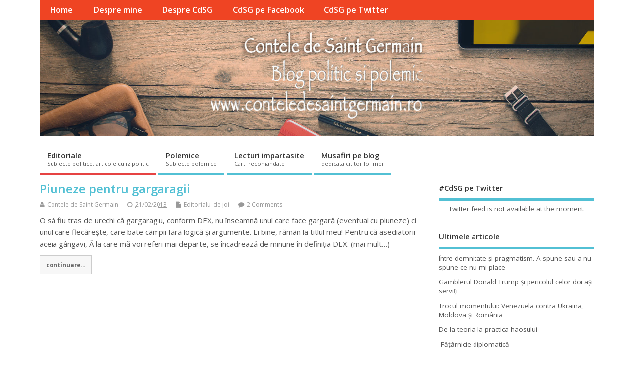

--- FILE ---
content_type: text/html; charset=UTF-8
request_url: https://www.conteledesaintgermain.ro/tag/gargaragiu
body_size: 14477
content:
<!DOCTYPE html>
<!--[if lt IE 7 ]>	<html lang="ro-RO" xmlns:fb="http://www.facebook.com/2008/fbml" xmlns:og="http://opengraphprotocol.org/schema/" class="no-js ie6"> <![endif]-->
<!--[if IE 7 ]>		<html lang="ro-RO" xmlns:fb="http://www.facebook.com/2008/fbml" xmlns:og="http://opengraphprotocol.org/schema/" class="no-js ie7"> <![endif]-->
<!--[if IE 8 ]>		<html lang="ro-RO" xmlns:fb="http://www.facebook.com/2008/fbml" xmlns:og="http://opengraphprotocol.org/schema/" class="no-js ie8"> <![endif]-->
<!--[if IE 9 ]>		<html lang="ro-RO" xmlns:fb="http://www.facebook.com/2008/fbml" xmlns:og="http://opengraphprotocol.org/schema/" class="no-js ie9"> <![endif]-->
<!--[if (gt IE 9)|!(IE)]><!-->
<html lang="ro-RO" xmlns:fb="http://www.facebook.com/2008/fbml" xmlns:og="http://opengraphprotocol.org/schema/" class="no-js"> <!--<![endif]-->
<head>
<meta charset="UTF-8" />


<meta name="viewport" content="width=device-width,initial-scale=1,maximum-scale=1,user-scalable=yes">
<meta name="HandheldFriendly" content="true">

<link rel="pingback" href="https://www.conteledesaintgermain.ro/xmlrpc.php" />

<title>gargaragiu &#8211; Contele de Saint Germain</title>

<meta name='robots' content='max-image-preview:large' />

<!-- Open Graph Meta Tags generated by Blog2Social 872 - https://www.blog2social.com -->
<meta property="og:title" content="Contele de Saint Germain"/>
<meta property="og:description" content="Blog politic si polemic"/>
<meta property="og:url" content="/tag/gargaragiu"/>
<meta property="og:image" content="https://www.conteledesaintgermain.ro/wp-content/uploads/2010/11/contele-de-saint-germain.jpg"/>
<meta property="og:image:width" content="281" />
<meta property="og:image:height" content="323" />
<meta property="og:image:type" content="image/jpeg" />
<meta property="og:type" content="article"/>
<meta property="og:article:published_time" content="2013-02-21 16:08:36"/>
<meta property="og:article:modified_time" content="2013-02-21 16:08:36"/>
<meta property="og:article:tag" content="Crin Antonescu"/>
<meta property="og:article:tag" content="Cristoiu"/>
<meta property="og:article:tag" content="DEX"/>
<meta property="og:article:tag" content="EVZ"/>
<meta property="og:article:tag" content="gargaragiu"/>
<meta property="og:article:tag" content="Klaus Johannis"/>
<meta property="og:article:tag" content="Plesu"/>
<meta property="og:article:tag" content="PNL sector 1"/>
<meta property="og:article:tag" content="SRI"/>
<meta property="og:article:tag" content="UTC"/>
<!-- Open Graph Meta Tags generated by Blog2Social 872 - https://www.blog2social.com -->

<!-- Twitter Card generated by Blog2Social 872 - https://www.blog2social.com -->
<meta name="twitter:card" content="summary">
<meta name="twitter:title" content="Contele de Saint Germain"/>
<meta name="twitter:description" content="Blog politic si polemic"/>
<meta name="twitter:image" content="https://www.conteledesaintgermain.ro/wp-content/uploads/2010/11/contele-de-saint-germain.jpg"/>
<!-- Twitter Card generated by Blog2Social 872 - https://www.blog2social.com -->
<link rel='dns-prefetch' href='//fonts.googleapis.com' />
<link rel="alternate" type="application/rss+xml" title="Contele de Saint Germain &raquo; Flux" href="https://www.conteledesaintgermain.ro/feed" />
<link rel="alternate" type="application/rss+xml" title="Contele de Saint Germain &raquo; Flux comentarii" href="https://www.conteledesaintgermain.ro/comments/feed" />
<link rel="alternate" type="application/rss+xml" title="Contele de Saint Germain &raquo; Flux etichetă gargaragiu" href="https://www.conteledesaintgermain.ro/tag/gargaragiu/feed" />
		<!-- This site uses the Google Analytics by ExactMetrics plugin v8.10.2 - Using Analytics tracking - https://www.exactmetrics.com/ -->
		<!-- Note: ExactMetrics is not currently configured on this site. The site owner needs to authenticate with Google Analytics in the ExactMetrics settings panel. -->
					<!-- No tracking code set -->
				<!-- / Google Analytics by ExactMetrics -->
		<style id='wp-img-auto-sizes-contain-inline-css' type='text/css'>
img:is([sizes=auto i],[sizes^="auto," i]){contain-intrinsic-size:3000px 1500px}
/*# sourceURL=wp-img-auto-sizes-contain-inline-css */
</style>
<link rel='stylesheet' id='fbc_rc_widgets-style-css' href='https://www.conteledesaintgermain.ro/wp-content/plugins/facebook-comments-for-wordpress/css/facebook-comments-widgets.css?ver=6.9' type='text/css' media='all' />
<style id='wp-emoji-styles-inline-css' type='text/css'>

	img.wp-smiley, img.emoji {
		display: inline !important;
		border: none !important;
		box-shadow: none !important;
		height: 1em !important;
		width: 1em !important;
		margin: 0 0.07em !important;
		vertical-align: -0.1em !important;
		background: none !important;
		padding: 0 !important;
	}
/*# sourceURL=wp-emoji-styles-inline-css */
</style>
<link rel='stylesheet' id='wp-block-library-css' href='https://www.conteledesaintgermain.ro/wp-includes/css/dist/block-library/style.min.css?ver=6.9' type='text/css' media='all' />
<style id='global-styles-inline-css' type='text/css'>
:root{--wp--preset--aspect-ratio--square: 1;--wp--preset--aspect-ratio--4-3: 4/3;--wp--preset--aspect-ratio--3-4: 3/4;--wp--preset--aspect-ratio--3-2: 3/2;--wp--preset--aspect-ratio--2-3: 2/3;--wp--preset--aspect-ratio--16-9: 16/9;--wp--preset--aspect-ratio--9-16: 9/16;--wp--preset--color--black: #000000;--wp--preset--color--cyan-bluish-gray: #abb8c3;--wp--preset--color--white: #ffffff;--wp--preset--color--pale-pink: #f78da7;--wp--preset--color--vivid-red: #cf2e2e;--wp--preset--color--luminous-vivid-orange: #ff6900;--wp--preset--color--luminous-vivid-amber: #fcb900;--wp--preset--color--light-green-cyan: #7bdcb5;--wp--preset--color--vivid-green-cyan: #00d084;--wp--preset--color--pale-cyan-blue: #8ed1fc;--wp--preset--color--vivid-cyan-blue: #0693e3;--wp--preset--color--vivid-purple: #9b51e0;--wp--preset--gradient--vivid-cyan-blue-to-vivid-purple: linear-gradient(135deg,rgb(6,147,227) 0%,rgb(155,81,224) 100%);--wp--preset--gradient--light-green-cyan-to-vivid-green-cyan: linear-gradient(135deg,rgb(122,220,180) 0%,rgb(0,208,130) 100%);--wp--preset--gradient--luminous-vivid-amber-to-luminous-vivid-orange: linear-gradient(135deg,rgb(252,185,0) 0%,rgb(255,105,0) 100%);--wp--preset--gradient--luminous-vivid-orange-to-vivid-red: linear-gradient(135deg,rgb(255,105,0) 0%,rgb(207,46,46) 100%);--wp--preset--gradient--very-light-gray-to-cyan-bluish-gray: linear-gradient(135deg,rgb(238,238,238) 0%,rgb(169,184,195) 100%);--wp--preset--gradient--cool-to-warm-spectrum: linear-gradient(135deg,rgb(74,234,220) 0%,rgb(151,120,209) 20%,rgb(207,42,186) 40%,rgb(238,44,130) 60%,rgb(251,105,98) 80%,rgb(254,248,76) 100%);--wp--preset--gradient--blush-light-purple: linear-gradient(135deg,rgb(255,206,236) 0%,rgb(152,150,240) 100%);--wp--preset--gradient--blush-bordeaux: linear-gradient(135deg,rgb(254,205,165) 0%,rgb(254,45,45) 50%,rgb(107,0,62) 100%);--wp--preset--gradient--luminous-dusk: linear-gradient(135deg,rgb(255,203,112) 0%,rgb(199,81,192) 50%,rgb(65,88,208) 100%);--wp--preset--gradient--pale-ocean: linear-gradient(135deg,rgb(255,245,203) 0%,rgb(182,227,212) 50%,rgb(51,167,181) 100%);--wp--preset--gradient--electric-grass: linear-gradient(135deg,rgb(202,248,128) 0%,rgb(113,206,126) 100%);--wp--preset--gradient--midnight: linear-gradient(135deg,rgb(2,3,129) 0%,rgb(40,116,252) 100%);--wp--preset--font-size--small: 13px;--wp--preset--font-size--medium: 20px;--wp--preset--font-size--large: 36px;--wp--preset--font-size--x-large: 42px;--wp--preset--spacing--20: 0.44rem;--wp--preset--spacing--30: 0.67rem;--wp--preset--spacing--40: 1rem;--wp--preset--spacing--50: 1.5rem;--wp--preset--spacing--60: 2.25rem;--wp--preset--spacing--70: 3.38rem;--wp--preset--spacing--80: 5.06rem;--wp--preset--shadow--natural: 6px 6px 9px rgba(0, 0, 0, 0.2);--wp--preset--shadow--deep: 12px 12px 50px rgba(0, 0, 0, 0.4);--wp--preset--shadow--sharp: 6px 6px 0px rgba(0, 0, 0, 0.2);--wp--preset--shadow--outlined: 6px 6px 0px -3px rgb(255, 255, 255), 6px 6px rgb(0, 0, 0);--wp--preset--shadow--crisp: 6px 6px 0px rgb(0, 0, 0);}:where(.is-layout-flex){gap: 0.5em;}:where(.is-layout-grid){gap: 0.5em;}body .is-layout-flex{display: flex;}.is-layout-flex{flex-wrap: wrap;align-items: center;}.is-layout-flex > :is(*, div){margin: 0;}body .is-layout-grid{display: grid;}.is-layout-grid > :is(*, div){margin: 0;}:where(.wp-block-columns.is-layout-flex){gap: 2em;}:where(.wp-block-columns.is-layout-grid){gap: 2em;}:where(.wp-block-post-template.is-layout-flex){gap: 1.25em;}:where(.wp-block-post-template.is-layout-grid){gap: 1.25em;}.has-black-color{color: var(--wp--preset--color--black) !important;}.has-cyan-bluish-gray-color{color: var(--wp--preset--color--cyan-bluish-gray) !important;}.has-white-color{color: var(--wp--preset--color--white) !important;}.has-pale-pink-color{color: var(--wp--preset--color--pale-pink) !important;}.has-vivid-red-color{color: var(--wp--preset--color--vivid-red) !important;}.has-luminous-vivid-orange-color{color: var(--wp--preset--color--luminous-vivid-orange) !important;}.has-luminous-vivid-amber-color{color: var(--wp--preset--color--luminous-vivid-amber) !important;}.has-light-green-cyan-color{color: var(--wp--preset--color--light-green-cyan) !important;}.has-vivid-green-cyan-color{color: var(--wp--preset--color--vivid-green-cyan) !important;}.has-pale-cyan-blue-color{color: var(--wp--preset--color--pale-cyan-blue) !important;}.has-vivid-cyan-blue-color{color: var(--wp--preset--color--vivid-cyan-blue) !important;}.has-vivid-purple-color{color: var(--wp--preset--color--vivid-purple) !important;}.has-black-background-color{background-color: var(--wp--preset--color--black) !important;}.has-cyan-bluish-gray-background-color{background-color: var(--wp--preset--color--cyan-bluish-gray) !important;}.has-white-background-color{background-color: var(--wp--preset--color--white) !important;}.has-pale-pink-background-color{background-color: var(--wp--preset--color--pale-pink) !important;}.has-vivid-red-background-color{background-color: var(--wp--preset--color--vivid-red) !important;}.has-luminous-vivid-orange-background-color{background-color: var(--wp--preset--color--luminous-vivid-orange) !important;}.has-luminous-vivid-amber-background-color{background-color: var(--wp--preset--color--luminous-vivid-amber) !important;}.has-light-green-cyan-background-color{background-color: var(--wp--preset--color--light-green-cyan) !important;}.has-vivid-green-cyan-background-color{background-color: var(--wp--preset--color--vivid-green-cyan) !important;}.has-pale-cyan-blue-background-color{background-color: var(--wp--preset--color--pale-cyan-blue) !important;}.has-vivid-cyan-blue-background-color{background-color: var(--wp--preset--color--vivid-cyan-blue) !important;}.has-vivid-purple-background-color{background-color: var(--wp--preset--color--vivid-purple) !important;}.has-black-border-color{border-color: var(--wp--preset--color--black) !important;}.has-cyan-bluish-gray-border-color{border-color: var(--wp--preset--color--cyan-bluish-gray) !important;}.has-white-border-color{border-color: var(--wp--preset--color--white) !important;}.has-pale-pink-border-color{border-color: var(--wp--preset--color--pale-pink) !important;}.has-vivid-red-border-color{border-color: var(--wp--preset--color--vivid-red) !important;}.has-luminous-vivid-orange-border-color{border-color: var(--wp--preset--color--luminous-vivid-orange) !important;}.has-luminous-vivid-amber-border-color{border-color: var(--wp--preset--color--luminous-vivid-amber) !important;}.has-light-green-cyan-border-color{border-color: var(--wp--preset--color--light-green-cyan) !important;}.has-vivid-green-cyan-border-color{border-color: var(--wp--preset--color--vivid-green-cyan) !important;}.has-pale-cyan-blue-border-color{border-color: var(--wp--preset--color--pale-cyan-blue) !important;}.has-vivid-cyan-blue-border-color{border-color: var(--wp--preset--color--vivid-cyan-blue) !important;}.has-vivid-purple-border-color{border-color: var(--wp--preset--color--vivid-purple) !important;}.has-vivid-cyan-blue-to-vivid-purple-gradient-background{background: var(--wp--preset--gradient--vivid-cyan-blue-to-vivid-purple) !important;}.has-light-green-cyan-to-vivid-green-cyan-gradient-background{background: var(--wp--preset--gradient--light-green-cyan-to-vivid-green-cyan) !important;}.has-luminous-vivid-amber-to-luminous-vivid-orange-gradient-background{background: var(--wp--preset--gradient--luminous-vivid-amber-to-luminous-vivid-orange) !important;}.has-luminous-vivid-orange-to-vivid-red-gradient-background{background: var(--wp--preset--gradient--luminous-vivid-orange-to-vivid-red) !important;}.has-very-light-gray-to-cyan-bluish-gray-gradient-background{background: var(--wp--preset--gradient--very-light-gray-to-cyan-bluish-gray) !important;}.has-cool-to-warm-spectrum-gradient-background{background: var(--wp--preset--gradient--cool-to-warm-spectrum) !important;}.has-blush-light-purple-gradient-background{background: var(--wp--preset--gradient--blush-light-purple) !important;}.has-blush-bordeaux-gradient-background{background: var(--wp--preset--gradient--blush-bordeaux) !important;}.has-luminous-dusk-gradient-background{background: var(--wp--preset--gradient--luminous-dusk) !important;}.has-pale-ocean-gradient-background{background: var(--wp--preset--gradient--pale-ocean) !important;}.has-electric-grass-gradient-background{background: var(--wp--preset--gradient--electric-grass) !important;}.has-midnight-gradient-background{background: var(--wp--preset--gradient--midnight) !important;}.has-small-font-size{font-size: var(--wp--preset--font-size--small) !important;}.has-medium-font-size{font-size: var(--wp--preset--font-size--medium) !important;}.has-large-font-size{font-size: var(--wp--preset--font-size--large) !important;}.has-x-large-font-size{font-size: var(--wp--preset--font-size--x-large) !important;}
/*# sourceURL=global-styles-inline-css */
</style>

<style id='classic-theme-styles-inline-css' type='text/css'>
/*! This file is auto-generated */
.wp-block-button__link{color:#fff;background-color:#32373c;border-radius:9999px;box-shadow:none;text-decoration:none;padding:calc(.667em + 2px) calc(1.333em + 2px);font-size:1.125em}.wp-block-file__button{background:#32373c;color:#fff;text-decoration:none}
/*# sourceURL=/wp-includes/css/classic-themes.min.css */
</style>
<link rel='stylesheet' id='titan-adminbar-styles-css' href='https://www.conteledesaintgermain.ro/wp-content/plugins/anti-spam/assets/css/admin-bar.css?ver=7.3.5' type='text/css' media='all' />
<link rel='stylesheet' id='ctf_styles-css' href='https://www.conteledesaintgermain.ro/wp-content/plugins/custom-twitter-feeds/css/ctf-styles.min.css?ver=2.3.1' type='text/css' media='all' />
<link rel='stylesheet' id='vortex_like_or_dislike_comment-css' href='https://www.conteledesaintgermain.ro/wp-content/plugins/rating-system/assets/css/style.css?ver=6.9' type='text/css' media='all' />
<link rel='stylesheet' id='default_gwf-css' href='//fonts.googleapis.com/css?family=Open+Sans%3A400%2C400italic%2C600%2C600italic%2C700%2C700italic%2C300%2C300italic&#038;ver=6.9' type='text/css' media='all' />
<link rel='stylesheet' id='parent-style-css' href='https://www.conteledesaintgermain.ro/wp-content/themes/mesocolumn/style.css?ver=1.6.5.1' type='text/css' media='all' />
<link rel='stylesheet' id='style-responsive-css' href='https://www.conteledesaintgermain.ro/wp-content/themes/mesocolumn/responsive.css?ver=1.6.5.1' type='text/css' media='all' />
<link rel='stylesheet' id='superfish-css' href='https://www.conteledesaintgermain.ro/wp-content/themes/mesocolumn/lib/scripts/superfish-menu/css/superfish.css?ver=1.6.5.1' type='text/css' media='all' />
<link rel='stylesheet' id='tabber-css' href='https://www.conteledesaintgermain.ro/wp-content/themes/mesocolumn/lib/scripts/tabber/tabber.css?ver=1.6.5.1' type='text/css' media='all' />
<link rel='stylesheet' id='font-awesome-cdn-css' href='https://www.conteledesaintgermain.ro/wp-content/themes/mesocolumn/lib/scripts/font-awesome/css/font-awesome.css?ver=1.6.5.1' type='text/css' media='all' />
<script type="text/javascript" src="https://www.conteledesaintgermain.ro/wp-includes/js/jquery/jquery.min.js?ver=3.7.1" id="jquery-core-js"></script>
<script type="text/javascript" src="https://www.conteledesaintgermain.ro/wp-includes/js/jquery/jquery-migrate.min.js?ver=3.4.1" id="jquery-migrate-js"></script>
<link rel="https://api.w.org/" href="https://www.conteledesaintgermain.ro/wp-json/" /><link rel="alternate" title="JSON" type="application/json" href="https://www.conteledesaintgermain.ro/wp-json/wp/v2/tags/1804" /><link rel="EditURI" type="application/rsd+xml" title="RSD" href="https://www.conteledesaintgermain.ro/xmlrpc.php?rsd" />
<meta name="generator" content="WordPress 6.9" />
<meta name="generator" content="Redux 4.5.9" /><meta property='og:title' content='' /><meta property='og:site_name' content='Contele de Saint Germain' /><meta property='og:url' content='https://www.conteledesaintgermain.ro/piuneze-pentru-gargaragii/21-02-2013' /><meta property='og:type' content='article' /><meta property='fb:app_id' content='243473845741585'>
 
		<style type="text/css">
		.vortex-container-like-comment,
		.vortex-container-dislike-comment{font-size:Arraypx;}
		.vortex-p-like-comment, 
		.vortex-p-dislike-comment{color:#828384;}
		.vortex-p-like-comment:hover{color:#4898D6;}
		.vortex-p-like-active-comment{color:#1B7FCC;}
		.vortex-p-dislike-comment:hover{color:#0a0101;}
		.vortex-p-dislike-active-comment{color:#0a0101;}
		</style>
		<style type="text/css" media="all">
#main-navigation li.tn_cat_color_1 a {border-bottom: 5px solid #e64343;}#main-navigation ul.sf-menu li.tn_cat_color_1:hover {background-color: #e64343;}#main-navigation li.tn_cat_color_1.current-menu-item a {background-color: #e64343;color:white;}#main-navigation li.tn_cat_color_1.current-menu-item a span.menu-decsription {color:white;}ul.sub_tn_cat_color_1 li a {color: #e64343;}#main-navigation .sf-menu li a:hover {color: #fff !important;}#custom #main-navigation .sf-menu li.tn_cat_color_1 a:hover {color: #fff !important;background-color: #e64343;}aside.home-feat-cat h4.homefeattitle.feat_tn_cat_color_1 {border-bottom: 5px solid #e64343;}h2.header-title.feat_tn_cat_color_1 {background-color: #e64343;padding: 1% 2%;width:95%;color: white;}#custom .archive_tn_cat_color_1 h1.post-title a,#custom .archive_tn_cat_color_1 h2.post-title a {color: #e64343 !important;}aside.home-feat-cat.post_tn_cat_color_1 .widget a, aside.home-feat-cat.post_tn_cat_color_1 article a {color: #e64343;}#custom #post-entry.archive_tn_cat_color_1 article .post-meta a:hover {color: #e64343 !important;}#main-navigation .sf-menu li.tn_cat_color_1 ul  {background-color: #e64343;background-image: none;}#main-navigation .sf-menu li.tn_cat_color_1 ul li a:hover  {background-color:#b31010;background-image: none;}</style>
<style type="text/css" media="all">
</style>
<style type="text/css">.recentcomments a{display:inline !important;padding:0 !important;margin:0 !important;}</style><style type="text/css" media="all">
body {font-family: 'Open Sans', sans-serif;font-weight: 400;}
#siteinfo div,h1,h2,h3,h4,h5,h6,.header-title,#main-navigation, #featured #featured-title, #cf .tinput, #wp-calendar caption,.flex-caption h1,#portfolio-filter li,.nivo-caption a.read-more,.form-submit #submit,.fbottom,ol.commentlist li div.comment-post-meta, .home-post span.post-category a,ul.tabbernav li a {font-family: 'Open Sans', sans-serif;font-weight:600;}
#main-navigation, .sf-menu li a {font-family: 'Open Sans', sans-serif;font-weight: 600;}
#Gallerybox,#myGallery,#myGallerySet,#flickrGallery {height:400px;}
#custom #siteinfo h1,#custom #siteinfo div, #custom #siteinfo p {display:none;}
#siteinfo {position:absolute;top:15%;left:2em;}
#topbanner {position:absolute;top:15%;right:2em;}
#custom #custom-img-header {margin:0;}
#post-entry div.post-thumb.size-thumbnail {float:left;width:150px;}
#post-entry article .post-right {margin:0 0 0 170px;}
</style>
	<!-- Fonts Plugin CSS - https://fontsplugin.com/ -->
	<style>
			</style>
	<!-- Fonts Plugin CSS -->
	
</head>

<body class="archive tag tag-gargaragiu tag-1804 wp-theme-mesocolumn chrome" id="custom">

<div class="product-with-desc secbody">

<div id="wrapper">

<div id="wrapper-main">

<div id="bodywrap" class="innerwrap">

<div id="bodycontent">

<div id="container">

<nav class="top-nav iegradient effect-1" id="top-navigation" itemscope itemtype="http://schema.org/SiteNavigationElement">
<div class="innerwrap">
<ul id="menu-meniu-top" class="sf-menu"><li id='menu-item-1669'  class="menu-item menu-item-type-custom menu-item-object-custom menu-item-home no_desc   "><a  href="https://www.conteledesaintgermain.ro/">Home</a></li>
<li id='menu-item-1667'  class="menu-item menu-item-type-post_type menu-item-object-page no_desc   "><a  href="https://www.conteledesaintgermain.ro/despre-mine">Despre mine</a></li>
<li id='menu-item-1679'  class="menu-item menu-item-type-post_type menu-item-object-page no_desc   "><a  title="label" href="https://www.conteledesaintgermain.ro/despre-contele-de-saint-germain">Despre CdSG</a></li>
<li id='menu-item-1680'  class="menu-item menu-item-type-custom menu-item-object-custom no_desc   "><a  href="https://www.facebook.com/conteledesaintgermain.ro/">CdSG pe Facebook</a></li>
<li id='menu-item-2249'  class="menu-item menu-item-type-custom menu-item-object-custom no_desc   "><a  href="https://twitter.com/CdSGBlog">CdSG pe Twitter</a></li>
</ul></div>
</nav>
<!-- HEADER START -->
<header class="iegradient yes_head" id="header" itemscope itemtype="http://schema.org/WPHeader">
<div class="header-inner">
<div class="innerwrap">
<div id="siteinfo">
<h1 ><a href="https://www.conteledesaintgermain.ro/" title="Contele de Saint Germain" rel="home">Contele de Saint Germain</a></h1 ><p id="site-description">Blog politic si polemic</p>
</div>
<!-- SITEINFO END -->
<div id="custom-img-header"><img src="https://www.conteledesaintgermain.ro/wp-content/uploads/2017/01/cropped-header-blog-cdsb.jpg" alt="Contele de Saint Germain" /></div></div>
</div>
</header>
<!-- HEADER END -->
<div class="container-wrap">

<!-- NAVIGATION START -->
<nav class="main-nav iegradient" id="main-navigation" itemscope itemtype="http://schema.org/SiteNavigationElement">
<ul id="menu-categorii" class="sf-menu"><li id='menu-item-1671'  class="menu-item menu-item-type-taxonomy menu-item-object-category have_desc  tn_cat_color_1 "><a  href="https://www.conteledesaintgermain.ro/subiecte/editoriale">Editoriale<br /><span class="menu-decsription">Subiecte politice, articole cu iz politic</span></a></li>
<li id='menu-item-1676'  class="menu-item menu-item-type-taxonomy menu-item-object-category have_desc   "><a  href="https://www.conteledesaintgermain.ro/subiecte/polemice">Polemice<br /><span class="menu-decsription">Subiecte polemice</span></a></li>
<li id='menu-item-1678'  class="menu-item menu-item-type-taxonomy menu-item-object-category have_desc   "><a  href="https://www.conteledesaintgermain.ro/subiecte/lecturi-impartasite">Lecturi impartasite<br /><span class="menu-decsription">Carti recomandate</span></a></li>
<li id='menu-item-1677'  class="menu-item menu-item-type-taxonomy menu-item-object-category have_desc   "><a  href="https://www.conteledesaintgermain.ro/subiecte/musafiri-pe-blog">Musafiri pe blog<br /><span class="menu-decsription">dedicata cititorilor mei</span></a></li>
</ul></nav>
<!-- NAVIGATION END -->


<!-- CONTENT START -->
<div class="content">
<div class="content-inner">


<!-- POST ENTRY START -->
<div id="post-entry" class="archive_tn_cat_color_1804">
<div class="post-entry-inner">




<!-- POST START -->
<article class="alt-post feat-thumbnail post-style-default post-1133 post type-post status-publish format-standard hentry category-editorialul-de-joi tag-crin-antonescu tag-cristoiu tag-dex tag-evz tag-gargaragiu tag-klaus-johannis tag-plesu tag-pnl-sector-1 tag-sri tag-utc has_no_thumb" id="post-1133">


<div class="post-right">
<h2 class="post-title entry-title"><a href="https://www.conteledesaintgermain.ro/piuneze-pentru-gargaragii/21-02-2013" rel="bookmark" title="Piuneze pentru gargaragii">Piuneze pentru gargaragii</a></h2>
<div class="post-meta the-icons pmeta-alt">


<span class="post-author vcard"><i class="fa fa-user"></i><a class="url fn" href="https://www.conteledesaintgermain.ro/author/contele" title="Posts by Contele de Saint Germain" rel="author">Contele de Saint Germain</a></span>

<span class="entry-date post-date"><i class="fa fa-clock-o"></i><abbr class="published" title="2013-02-21T16:08:36+02:00">21/02/2013</abbr></span>
<span class="meta-no-display"><a href="https://www.conteledesaintgermain.ro/piuneze-pentru-gargaragii/21-02-2013" rel="bookmark">Piuneze pentru gargaragii</a></span><span class="date updated meta-no-display">2013-02-21T16:08:36+02:00</span>
<span class="post-category"><i class="fa fa-file"></i><a rel="category tag" href="https://www.conteledesaintgermain.ro/subiecte/editorialul-de-joi" title="View all posts in Editorialul de joi" >Editorialul de joi</a></span>


<span class="post-comment last"><i class="fa fa-comment"></i><a href="https://www.conteledesaintgermain.ro/piuneze-pentru-gargaragii/21-02-2013#comments">2 Comments</a></span>


</div><div class="post-content">
<div class="entry-content">O să fiu tras de urechi că gargaragiu, conform DEX, nu înseamnă unul care face gargară (eventual cu piuneze) ci unul care flecărește, care bate câmpii fără logică și argumente. Ei bine, rămân la titlul meu! Pentru că asediatorii aceia gângavi, Â la care mă voi referi mai departe, se încadrează de minune în definiția DEX. (mai mult&hellip;)</div>
<div class="post-more"><a href="https://www.conteledesaintgermain.ro/piuneze-pentru-gargaragii/21-02-2013" title="Piuneze pentru gargaragii">continuare...</a></div>
</div>
</div>

</article>
<!-- POST END -->






<div id="post-navigator">
</div>



</div>
</div>
<!-- POST ENTRY END -->


</div><!-- CONTENT INNER END -->
</div><!-- CONTENT END -->



<div id="right-sidebar" class="sidebar right-sidebar" itemscope itemtype="http://schema.org/WPSideBar">
<div class="sidebar-inner">
<div class="widget-area the-icons">
<aside id="custom_html-2" class="widget_text widget widget_custom_html"><h3 class="widget-title">#CdSG pe Twitter</h3><div class="textwidget custom-html-widget">
<!-- Custom Twitter Feeds by Smash Balloon -->
<div id="ctf" class=" ctf ctf-type-usertimeline ctf-rebranded ctf-feed-1  ctf-styles ctf-list ctf-regular-style"   data-ctfshortcode="{&quot;feed&quot;:1}"   data-ctfdisablelinks="false" data-ctflinktextcolor="#" data-header-size="small" data-feedid="1" data-postid=""  data-feed="1" data-ctfintents="1"  data-ctfneeded="4">
            <div id="ctf" class="ctf">
            <div class="ctf-error">
                <div class="ctf-error-user">
					Twitter feed is not available at the moment.                </div>
            </div>
        </div>
		    <div class="ctf-tweets">
   		    </div>
    
</div>
</div></aside>
		<aside id="recent-posts-2" class="widget widget_recent_entries">
		<h3 class="widget-title">Ultimele articole</h3>
		<ul>
											<li>
					<a href="https://www.conteledesaintgermain.ro/intre-demnitate-si-pragmatism-a-spune-sau-a-nu-spune-ce-nu-mi-place/13-01-2026">Între demnitate şi pragmatism. A spune sau a nu spune ce nu-mi place</a>
									</li>
											<li>
					<a href="https://www.conteledesaintgermain.ro/gamblerul-donald-trump-si-pericolul-celor-doi-asi-serviti/08-01-2026">Gamblerul Donald Trump şi pericolul celor doi aşi serviţi</a>
									</li>
											<li>
					<a href="https://www.conteledesaintgermain.ro/trocul-momentului-venezuela-contra-ukraina-moldova-si-romania/06-01-2026">Trocul momentului: Venezuela contra Ukraina, Moldova şi România</a>
									</li>
											<li>
					<a href="https://www.conteledesaintgermain.ro/de-la-teoria-la-practica-haosului/05-01-2026">De la teoria la practica haosului</a>
									</li>
											<li>
					<a href="https://www.conteledesaintgermain.ro/fatarnicie-diplomatica/04-01-2026"> Făţărnicie diplomatică</a>
									</li>
											<li>
					<a href="https://www.conteledesaintgermain.ro/eu-cum-aleg/31-12-2025">Eu cum aleg?</a>
									</li>
											<li>
					<a href="https://www.conteledesaintgermain.ro/ctp-si-liiceanu-acesti-dinozauri-toxici/22-12-2025">CTP şi Liiceanu &#8211; aceşti dinozauri toxici</a>
									</li>
											<li>
					<a href="https://www.conteledesaintgermain.ro/vocea-romaniei-politizata/20-12-2025">Vocea României politizată</a>
									</li>
											<li>
					<a href="https://www.conteledesaintgermain.ro/ce-turnesol-extraordinar-s-a-dovedit-a-fi-acest-documentar-recorder/16-12-2025">Ce turnesol extraordinar s-a dovedit a fi acest documentar Recorder</a>
									</li>
											<li>
					<a href="https://www.conteledesaintgermain.ro/indaratnicia-de-catar-a-lui-nicusor-dan-si-sabloanele-lui-de-actiune/14-12-2025">Îndărătnicia de catâr a lui Nicuşor Dan şi şabloanele lui de acţiune</a>
									</li>
					</ul>

		</aside><aside id="most_commented_widget-3" class="widget widget_most_commented_widget"><h3 class="widget-title">Cele mai comentate</h3><ul><li><a href="https://www.conteledesaintgermain.ro/primele-impresii-dupa-o-destul-de-lunga-tacere/16-11-2014" title="Primele impresii după o destul de lungă tăcere">Primele impresii după o destul de lungă tăcere</a> (276)</li><li><a href="https://www.conteledesaintgermain.ro/de-data-asta-mihai-gadea-a-gresit/17-12-2021" title="De data asta Mihai Gâdea a greşit!">De data asta Mihai Gâdea a greşit!</a> (187)</li><li><a href="https://www.conteledesaintgermain.ro/sincronicitati-si-pilde/15-03-2020" title="Sincronicitati si pilde">Sincronicitati si pilde</a> (167)</li><li><a href="https://www.conteledesaintgermain.ro/romania-masacrata-de-flotanti/21-01-2022" title="România masacrată de flotanţi">România masacrată de flotanţi</a> (163)</li><li><a href="https://www.conteledesaintgermain.ro/pe-scurt-de-la-distanta/03-11-2014" title="Pe scurt, de la distanță">Pe scurt, de la distanță</a> (161)</li><li><a href="https://www.conteledesaintgermain.ro/activistul-djokovic/09-01-2022" title="Activistul Djokovic">Activistul Djokovic</a> (147)</li><li><a href="https://www.conteledesaintgermain.ro/planul-nuclear-al-lui-putin/06-03-2022" title="Planul nuclear al lui Putin">Planul nuclear al lui Putin</a> (142)</li><li><a href="https://www.conteledesaintgermain.ro/in-curand-tara-va-fi-condusa-de-criminali-in-serie-cu-diplome-de-filantropi/15-10-2020" title="In curand tara va fi condusa de criminali in serie cu diplome de filantropi">In curand tara va fi condusa de criminali in serie cu diplome de filantropi</a> (134)</li></ul></aside><aside id="facebook-like-box" class="widget widget_flb"><h3 class="widget-title">CdSG pe Facebook</h3><iframe src="http://www.facebook.com/plugins/fan.php?id=160463727326216&amp;width=350&amp;connections=10&amp;stream=true&amp;header=false&amp;locale=ro_RO" scrolling="no" frameborder="0" allowTransparency="true" style="border:none; overflow:hidden; width:350px; height:550px"></iframe></aside><aside id="tag_cloud-4" class="widget widget_tag_cloud"><h3 class="widget-title">Dupa cuvinte cheie</h3><div class="tagcloud"><a href="https://www.conteledesaintgermain.ro/tag/adevarul" class="tag-cloud-link tag-link-176 tag-link-position-1" style="font-size: 12.027397260274pt;" aria-label="Adevarul (62 de elemente)">Adevarul</a>
<a href="https://www.conteledesaintgermain.ro/tag/adrian-nastase" class="tag-cloud-link tag-link-908 tag-link-position-2" style="font-size: 12.794520547945pt;" aria-label="Adrian Nastase (68 de elemente)">Adrian Nastase</a>
<a href="https://www.conteledesaintgermain.ro/tag/andrei-plesu" class="tag-cloud-link tag-link-14 tag-link-position-3" style="font-size: 17.013698630137pt;" aria-label="andrei plesu (114 elemente)">andrei plesu</a>
<a href="https://www.conteledesaintgermain.ro/tag/antena-3" class="tag-cloud-link tag-link-234 tag-link-position-4" style="font-size: 12.602739726027pt;" aria-label="Antena 3 (66 de elemente)">Antena 3</a>
<a href="https://www.conteledesaintgermain.ro/tag/basescu" class="tag-cloud-link tag-link-7 tag-link-position-5" style="font-size: 22pt;" aria-label="Basescu (210 elemente)">Basescu</a>
<a href="https://www.conteledesaintgermain.ro/tag/binomul-sri-dna" class="tag-cloud-link tag-link-2784 tag-link-position-6" style="font-size: 14.328767123288pt;" aria-label="binomul SRI-DNA (82 de elemente)">binomul SRI-DNA</a>
<a href="https://www.conteledesaintgermain.ro/tag/boc" class="tag-cloud-link tag-link-101 tag-link-position-7" style="font-size: 11.068493150685pt;" aria-label="Boc (55 de elemente)">Boc</a>
<a href="https://www.conteledesaintgermain.ro/tag/cartarescu" class="tag-cloud-link tag-link-20 tag-link-position-8" style="font-size: 9.9178082191781pt;" aria-label="cartarescu (48 de elemente)">cartarescu</a>
<a href="https://www.conteledesaintgermain.ro/tag/ccr" class="tag-cloud-link tag-link-1498 tag-link-position-9" style="font-size: 10.109589041096pt;" aria-label="CCR (49 de elemente)">CCR</a>
<a href="https://www.conteledesaintgermain.ro/tag/crin-antonescu" class="tag-cloud-link tag-link-228 tag-link-position-10" style="font-size: 18.356164383562pt;" aria-label="Crin Antonescu (133 de elemente)">Crin Antonescu</a>
<a href="https://www.conteledesaintgermain.ro/tag/csm" class="tag-cloud-link tag-link-1741 tag-link-position-11" style="font-size: 11.260273972603pt;" aria-label="CSM (56 de elemente)">CSM</a>
<a href="https://www.conteledesaintgermain.ro/tag/dan-voiculescu" class="tag-cloud-link tag-link-402 tag-link-position-12" style="font-size: 13.561643835616pt;" aria-label="Dan Voiculescu (74 de elemente)">Dan Voiculescu</a>
<a href="https://www.conteledesaintgermain.ro/tag/dilema-veche" class="tag-cloud-link tag-link-37 tag-link-position-13" style="font-size: 13.178082191781pt;" aria-label="Dilema Veche (72 de elemente)">Dilema Veche</a>
<a href="https://www.conteledesaintgermain.ro/tag/dna" class="tag-cloud-link tag-link-1006 tag-link-position-14" style="font-size: 20.27397260274pt;" aria-label="DNA (168 de elemente)">DNA</a>
<a href="https://www.conteledesaintgermain.ro/tag/elena-udrea" class="tag-cloud-link tag-link-104 tag-link-position-15" style="font-size: 17.013698630137pt;" aria-label="Elena Udrea (115 elemente)">Elena Udrea</a>
<a href="https://www.conteledesaintgermain.ro/tag/evz" class="tag-cloud-link tag-link-70 tag-link-position-16" style="font-size: 15.095890410959pt;" aria-label="EVZ (90 de elemente)">EVZ</a>
<a href="https://www.conteledesaintgermain.ro/tag/florian-coldea" class="tag-cloud-link tag-link-2573 tag-link-position-17" style="font-size: 12.219178082192pt;" aria-label="Florian Coldea (64 de elemente)">Florian Coldea</a>
<a href="https://www.conteledesaintgermain.ro/tag/gabriel-oprea" class="tag-cloud-link tag-link-1073 tag-link-position-18" style="font-size: 8.5753424657534pt;" aria-label="Gabriel Oprea (41 de elemente)">Gabriel Oprea</a>
<a href="https://www.conteledesaintgermain.ro/tag/iccj" class="tag-cloud-link tag-link-1954 tag-link-position-19" style="font-size: 10.109589041096pt;" aria-label="ICCJ (49 de elemente)">ICCJ</a>
<a href="https://www.conteledesaintgermain.ro/tag/ion-cristoiu" class="tag-cloud-link tag-link-201 tag-link-position-20" style="font-size: 12.027397260274pt;" aria-label="Ion Cristoiu (62 de elemente)">Ion Cristoiu</a>
<a href="https://www.conteledesaintgermain.ro/tag/klaus-iohannis" class="tag-cloud-link tag-link-2410 tag-link-position-21" style="font-size: 14.13698630137pt;" aria-label="Klaus Iohannis (80 de elemente)">Klaus Iohannis</a>
<a href="https://www.conteledesaintgermain.ro/tag/klaus-johannis" class="tag-cloud-link tag-link-765 tag-link-position-22" style="font-size: 12.986301369863pt;" aria-label="Klaus Johannis (70 de elemente)">Klaus Johannis</a>
<a href="https://www.conteledesaintgermain.ro/tag/kovesi" class="tag-cloud-link tag-link-1431 tag-link-position-23" style="font-size: 8.958904109589pt;" aria-label="Kovesi (43 de elemente)">Kovesi</a>
<a href="https://www.conteledesaintgermain.ro/tag/laura-kovesi" class="tag-cloud-link tag-link-2155 tag-link-position-24" style="font-size: 17.58904109589pt;" aria-label="Laura Kovesi (122 de elemente)">Laura Kovesi</a>
<a href="https://www.conteledesaintgermain.ro/tag/liiceanu" class="tag-cloud-link tag-link-90 tag-link-position-25" style="font-size: 8pt;" aria-label="Liiceanu (38 de elemente)">Liiceanu</a>
<a href="https://www.conteledesaintgermain.ro/tag/liviu-dragnea" class="tag-cloud-link tag-link-1963 tag-link-position-26" style="font-size: 8pt;" aria-label="Liviu Dragnea (38 de elemente)">Liviu Dragnea</a>
<a href="https://www.conteledesaintgermain.ro/tag/mihai-gadea" class="tag-cloud-link tag-link-999 tag-link-position-27" style="font-size: 10.301369863014pt;" aria-label="Mihai Gadea (50 de elemente)">Mihai Gadea</a>
<a href="https://www.conteledesaintgermain.ro/tag/mircea-cartarescu" class="tag-cloud-link tag-link-241 tag-link-position-28" style="font-size: 10.301369863014pt;" aria-label="Mircea Cartarescu (50 de elemente)">Mircea Cartarescu</a>
<a href="https://www.conteledesaintgermain.ro/tag/mircea-mihaies" class="tag-cloud-link tag-link-69 tag-link-position-29" style="font-size: 11.835616438356pt;" aria-label="Mircea Mihaies (61 de elemente)">Mircea Mihaies</a>
<a href="https://www.conteledesaintgermain.ro/tag/monica-macovei" class="tag-cloud-link tag-link-185 tag-link-position-30" style="font-size: 15.095890410959pt;" aria-label="Monica Macovei (91 de elemente)">Monica Macovei</a>
<a href="https://www.conteledesaintgermain.ro/tag/mru" class="tag-cloud-link tag-link-1212 tag-link-position-31" style="font-size: 9.7260273972603pt;" aria-label="MRU (47 de elemente)">MRU</a>
<a href="https://www.conteledesaintgermain.ro/tag/pdl" class="tag-cloud-link tag-link-38 tag-link-position-32" style="font-size: 13.178082191781pt;" aria-label="PDL (72 de elemente)">PDL</a>
<a href="https://www.conteledesaintgermain.ro/tag/plesu" class="tag-cloud-link tag-link-56 tag-link-position-33" style="font-size: 11.452054794521pt;" aria-label="Plesu (58 de elemente)">Plesu</a>
<a href="https://www.conteledesaintgermain.ro/tag/pnl" class="tag-cloud-link tag-link-235 tag-link-position-34" style="font-size: 13.561643835616pt;" aria-label="PNL (74 de elemente)">PNL</a>
<a href="https://www.conteledesaintgermain.ro/tag/ponta" class="tag-cloud-link tag-link-44 tag-link-position-35" style="font-size: 14.904109589041pt;" aria-label="Ponta (88 de elemente)">Ponta</a>
<a href="https://www.conteledesaintgermain.ro/tag/psd" class="tag-cloud-link tag-link-113 tag-link-position-36" style="font-size: 14.520547945205pt;" aria-label="PSD (84 de elemente)">PSD</a>
<a href="https://www.conteledesaintgermain.ro/tag/romania-libera" class="tag-cloud-link tag-link-224 tag-link-position-37" style="font-size: 8pt;" aria-label="Romania Libera (38 de elemente)">Romania Libera</a>
<a href="https://www.conteledesaintgermain.ro/tag/sebastian-ghita" class="tag-cloud-link tag-link-1819 tag-link-position-38" style="font-size: 10.493150684932pt;" aria-label="Sebastian Ghita (52 de elemente)">Sebastian Ghita</a>
<a href="https://www.conteledesaintgermain.ro/tag/senatul-evz" class="tag-cloud-link tag-link-247 tag-link-position-39" style="font-size: 10.684931506849pt;" aria-label="Senatul EVZ (53 de elemente)">Senatul EVZ</a>
<a href="https://www.conteledesaintgermain.ro/tag/sri" class="tag-cloud-link tag-link-1164 tag-link-position-40" style="font-size: 17.013698630137pt;" aria-label="SRI (114 elemente)">SRI</a>
<a href="https://www.conteledesaintgermain.ro/tag/traian-basescu" class="tag-cloud-link tag-link-154 tag-link-position-41" style="font-size: 17.780821917808pt;" aria-label="Traian Basescu (126 de elemente)">Traian Basescu</a>
<a href="https://www.conteledesaintgermain.ro/tag/udmr" class="tag-cloud-link tag-link-34 tag-link-position-42" style="font-size: 9.9178082191781pt;" aria-label="UDMR (48 de elemente)">UDMR</a>
<a href="https://www.conteledesaintgermain.ro/tag/udrea" class="tag-cloud-link tag-link-318 tag-link-position-43" style="font-size: 9.9178082191781pt;" aria-label="Udrea (48 de elemente)">Udrea</a>
<a href="https://www.conteledesaintgermain.ro/tag/usl" class="tag-cloud-link tag-link-399 tag-link-position-44" style="font-size: 16.054794520548pt;" aria-label="USL (101 de elemente)">USL</a>
<a href="https://www.conteledesaintgermain.ro/tag/victor-ponta" class="tag-cloud-link tag-link-338 tag-link-position-45" style="font-size: 19.890410958904pt;" aria-label="Victor Ponta (163 de elemente)">Victor Ponta</a></div>
</aside></div>
</div><!-- SIDEBAR-INNER END -->
</div><!-- RIGHT SIDEBAR END -->


</div><!-- CONTAINER WRAP END -->

</div><!-- CONTAINER END -->

</div><!-- BODYCONTENT END -->

</div><!-- INNERWRAP BODYWRAP END -->

</div><!-- WRAPPER MAIN END -->

</div><!-- WRAPPER END -->


<footer class="footer-top"><div class="innerwrap"><div class="ftop"><div class="footer-container-wrap">

<div class="fbox footer-one"><div class="widget-area the-icons">
<aside id="recent-comments-4" class="widget widget_recent_comments"><h3 class="widget-title">Comentarii recente</h3><ul id="recentcomments"><li class="recentcomments"><span class="comment-author-link">Adrian Cristescu</span> la <a href="https://www.conteledesaintgermain.ro/intre-demnitate-si-pragmatism-a-spune-sau-a-nu-spune-ce-nu-mi-place/13-01-2026#comment-65996">Între demnitate şi pragmatism. A spune sau a nu spune ce nu-mi place</a></li><li class="recentcomments"><span class="comment-author-link">Adrian Cristescu</span> la <a href="https://www.conteledesaintgermain.ro/intre-demnitate-si-pragmatism-a-spune-sau-a-nu-spune-ce-nu-mi-place/13-01-2026#comment-65995">Între demnitate şi pragmatism. A spune sau a nu spune ce nu-mi place</a></li><li class="recentcomments"><span class="comment-author-link">Contele de Saint Germain</span> la <a href="https://www.conteledesaintgermain.ro/intre-demnitate-si-pragmatism-a-spune-sau-a-nu-spune-ce-nu-mi-place/13-01-2026#comment-65994">Între demnitate şi pragmatism. A spune sau a nu spune ce nu-mi place</a></li><li class="recentcomments"><span class="comment-author-link">radu raul</span> la <a href="https://www.conteledesaintgermain.ro/intre-demnitate-si-pragmatism-a-spune-sau-a-nu-spune-ce-nu-mi-place/13-01-2026#comment-65990">Între demnitate şi pragmatism. A spune sau a nu spune ce nu-mi place</a></li><li class="recentcomments"><span class="comment-author-link">Adrian Cristescu</span> la <a href="https://www.conteledesaintgermain.ro/intre-demnitate-si-pragmatism-a-spune-sau-a-nu-spune-ce-nu-mi-place/13-01-2026#comment-65988">Între demnitate şi pragmatism. A spune sau a nu spune ce nu-mi place</a></li><li class="recentcomments"><span class="comment-author-link">Adrian Cristescu</span> la <a href="https://www.conteledesaintgermain.ro/intre-demnitate-si-pragmatism-a-spune-sau-a-nu-spune-ce-nu-mi-place/13-01-2026#comment-65987">Între demnitate şi pragmatism. A spune sau a nu spune ce nu-mi place</a></li><li class="recentcomments"><span class="comment-author-link">phariseul oripilat de atitudinea holier than thou a deonotologilor părerologilor si a gunoaielor</span> la <a href="https://www.conteledesaintgermain.ro/intre-demnitate-si-pragmatism-a-spune-sau-a-nu-spune-ce-nu-mi-place/13-01-2026#comment-65986">Între demnitate şi pragmatism. A spune sau a nu spune ce nu-mi place</a></li><li class="recentcomments"><span class="comment-author-link">XYZ</span> la <a href="https://www.conteledesaintgermain.ro/intre-demnitate-si-pragmatism-a-spune-sau-a-nu-spune-ce-nu-mi-place/13-01-2026#comment-65973">Între demnitate şi pragmatism. A spune sau a nu spune ce nu-mi place</a></li><li class="recentcomments"><span class="comment-author-link">XYZ</span> la <a href="https://www.conteledesaintgermain.ro/intre-demnitate-si-pragmatism-a-spune-sau-a-nu-spune-ce-nu-mi-place/13-01-2026#comment-65968">Între demnitate şi pragmatism. A spune sau a nu spune ce nu-mi place</a></li><li class="recentcomments"><span class="comment-author-link">Adrian Cristescu</span> la <a href="https://www.conteledesaintgermain.ro/intre-demnitate-si-pragmatism-a-spune-sau-a-nu-spune-ce-nu-mi-place/13-01-2026#comment-65967">Între demnitate şi pragmatism. A spune sau a nu spune ce nu-mi place</a></li><li class="recentcomments"><span class="comment-author-link">Adrian Cristescu</span> la <a href="https://www.conteledesaintgermain.ro/intre-demnitate-si-pragmatism-a-spune-sau-a-nu-spune-ce-nu-mi-place/13-01-2026#comment-65966">Între demnitate şi pragmatism. A spune sau a nu spune ce nu-mi place</a></li><li class="recentcomments"><span class="comment-author-link">anoroK</span> la <a href="https://www.conteledesaintgermain.ro/intre-demnitate-si-pragmatism-a-spune-sau-a-nu-spune-ce-nu-mi-place/13-01-2026#comment-65955">Între demnitate şi pragmatism. A spune sau a nu spune ce nu-mi place</a></li><li class="recentcomments"><span class="comment-author-link">Tagetes</span> la <a href="https://www.conteledesaintgermain.ro/intre-demnitate-si-pragmatism-a-spune-sau-a-nu-spune-ce-nu-mi-place/13-01-2026#comment-65928">Între demnitate şi pragmatism. A spune sau a nu spune ce nu-mi place</a></li></ul></aside></div></div>

<div class="fbox wider-cat footer-two"><div class="widget-area the-icons">
<aside id="archives-2" class="widget widget_archive"><h3 class="widget-title">Arhiva articole</h3>		<label class="screen-reader-text" for="archives-dropdown-2">Arhiva articole</label>
		<select id="archives-dropdown-2" name="archive-dropdown">
			
			<option value="">Selectează luna</option>
				<option value='https://www.conteledesaintgermain.ro/2026/01'> ianuarie 2026 &nbsp;(5)</option>
	<option value='https://www.conteledesaintgermain.ro/2025/12'> decembrie 2025 &nbsp;(10)</option>
	<option value='https://www.conteledesaintgermain.ro/2025/11'> noiembrie 2025 &nbsp;(5)</option>
	<option value='https://www.conteledesaintgermain.ro/2025/10'> octombrie 2025 &nbsp;(13)</option>
	<option value='https://www.conteledesaintgermain.ro/2025/09'> septembrie 2025 &nbsp;(4)</option>
	<option value='https://www.conteledesaintgermain.ro/2025/08'> august 2025 &nbsp;(6)</option>
	<option value='https://www.conteledesaintgermain.ro/2025/07'> iulie 2025 &nbsp;(7)</option>
	<option value='https://www.conteledesaintgermain.ro/2025/06'> iunie 2025 &nbsp;(5)</option>
	<option value='https://www.conteledesaintgermain.ro/2025/05'> mai 2025 &nbsp;(6)</option>
	<option value='https://www.conteledesaintgermain.ro/2025/04'> aprilie 2025 &nbsp;(3)</option>
	<option value='https://www.conteledesaintgermain.ro/2025/03'> martie 2025 &nbsp;(13)</option>
	<option value='https://www.conteledesaintgermain.ro/2025/02'> februarie 2025 &nbsp;(14)</option>
	<option value='https://www.conteledesaintgermain.ro/2025/01'> ianuarie 2025 &nbsp;(8)</option>
	<option value='https://www.conteledesaintgermain.ro/2024/12'> decembrie 2024 &nbsp;(13)</option>
	<option value='https://www.conteledesaintgermain.ro/2024/11'> noiembrie 2024 &nbsp;(5)</option>
	<option value='https://www.conteledesaintgermain.ro/2024/10'> octombrie 2024 &nbsp;(2)</option>
	<option value='https://www.conteledesaintgermain.ro/2024/09'> septembrie 2024 &nbsp;(4)</option>
	<option value='https://www.conteledesaintgermain.ro/2024/08'> august 2024 &nbsp;(1)</option>
	<option value='https://www.conteledesaintgermain.ro/2024/07'> iulie 2024 &nbsp;(2)</option>
	<option value='https://www.conteledesaintgermain.ro/2024/06'> iunie 2024 &nbsp;(5)</option>
	<option value='https://www.conteledesaintgermain.ro/2024/05'> mai 2024 &nbsp;(2)</option>
	<option value='https://www.conteledesaintgermain.ro/2024/04'> aprilie 2024 &nbsp;(3)</option>
	<option value='https://www.conteledesaintgermain.ro/2024/03'> martie 2024 &nbsp;(3)</option>
	<option value='https://www.conteledesaintgermain.ro/2024/02'> februarie 2024 &nbsp;(2)</option>
	<option value='https://www.conteledesaintgermain.ro/2024/01'> ianuarie 2024 &nbsp;(4)</option>
	<option value='https://www.conteledesaintgermain.ro/2023/12'> decembrie 2023 &nbsp;(1)</option>
	<option value='https://www.conteledesaintgermain.ro/2023/11'> noiembrie 2023 &nbsp;(8)</option>
	<option value='https://www.conteledesaintgermain.ro/2023/10'> octombrie 2023 &nbsp;(2)</option>
	<option value='https://www.conteledesaintgermain.ro/2023/09'> septembrie 2023 &nbsp;(1)</option>
	<option value='https://www.conteledesaintgermain.ro/2023/08'> august 2023 &nbsp;(2)</option>
	<option value='https://www.conteledesaintgermain.ro/2023/07'> iulie 2023 &nbsp;(2)</option>
	<option value='https://www.conteledesaintgermain.ro/2023/06'> iunie 2023 &nbsp;(5)</option>
	<option value='https://www.conteledesaintgermain.ro/2023/05'> mai 2023 &nbsp;(2)</option>
	<option value='https://www.conteledesaintgermain.ro/2023/04'> aprilie 2023 &nbsp;(3)</option>
	<option value='https://www.conteledesaintgermain.ro/2023/03'> martie 2023 &nbsp;(2)</option>
	<option value='https://www.conteledesaintgermain.ro/2023/02'> februarie 2023 &nbsp;(4)</option>
	<option value='https://www.conteledesaintgermain.ro/2023/01'> ianuarie 2023 &nbsp;(5)</option>
	<option value='https://www.conteledesaintgermain.ro/2022/12'> decembrie 2022 &nbsp;(1)</option>
	<option value='https://www.conteledesaintgermain.ro/2022/11'> noiembrie 2022 &nbsp;(4)</option>
	<option value='https://www.conteledesaintgermain.ro/2022/10'> octombrie 2022 &nbsp;(4)</option>
	<option value='https://www.conteledesaintgermain.ro/2022/09'> septembrie 2022 &nbsp;(3)</option>
	<option value='https://www.conteledesaintgermain.ro/2022/08'> august 2022 &nbsp;(2)</option>
	<option value='https://www.conteledesaintgermain.ro/2022/07'> iulie 2022 &nbsp;(3)</option>
	<option value='https://www.conteledesaintgermain.ro/2022/06'> iunie 2022 &nbsp;(4)</option>
	<option value='https://www.conteledesaintgermain.ro/2022/05'> mai 2022 &nbsp;(1)</option>
	<option value='https://www.conteledesaintgermain.ro/2022/04'> aprilie 2022 &nbsp;(2)</option>
	<option value='https://www.conteledesaintgermain.ro/2022/03'> martie 2022 &nbsp;(5)</option>
	<option value='https://www.conteledesaintgermain.ro/2022/02'> februarie 2022 &nbsp;(5)</option>
	<option value='https://www.conteledesaintgermain.ro/2022/01'> ianuarie 2022 &nbsp;(4)</option>
	<option value='https://www.conteledesaintgermain.ro/2021/12'> decembrie 2021 &nbsp;(4)</option>
	<option value='https://www.conteledesaintgermain.ro/2021/11'> noiembrie 2021 &nbsp;(3)</option>
	<option value='https://www.conteledesaintgermain.ro/2021/10'> octombrie 2021 &nbsp;(7)</option>
	<option value='https://www.conteledesaintgermain.ro/2021/09'> septembrie 2021 &nbsp;(8)</option>
	<option value='https://www.conteledesaintgermain.ro/2021/08'> august 2021 &nbsp;(6)</option>
	<option value='https://www.conteledesaintgermain.ro/2021/07'> iulie 2021 &nbsp;(6)</option>
	<option value='https://www.conteledesaintgermain.ro/2021/06'> iunie 2021 &nbsp;(6)</option>
	<option value='https://www.conteledesaintgermain.ro/2021/05'> mai 2021 &nbsp;(4)</option>
	<option value='https://www.conteledesaintgermain.ro/2021/04'> aprilie 2021 &nbsp;(8)</option>
	<option value='https://www.conteledesaintgermain.ro/2021/03'> martie 2021 &nbsp;(4)</option>
	<option value='https://www.conteledesaintgermain.ro/2021/02'> februarie 2021 &nbsp;(6)</option>
	<option value='https://www.conteledesaintgermain.ro/2021/01'> ianuarie 2021 &nbsp;(6)</option>
	<option value='https://www.conteledesaintgermain.ro/2020/12'> decembrie 2020 &nbsp;(5)</option>
	<option value='https://www.conteledesaintgermain.ro/2020/11'> noiembrie 2020 &nbsp;(4)</option>
	<option value='https://www.conteledesaintgermain.ro/2020/10'> octombrie 2020 &nbsp;(8)</option>
	<option value='https://www.conteledesaintgermain.ro/2020/09'> septembrie 2020 &nbsp;(6)</option>
	<option value='https://www.conteledesaintgermain.ro/2020/08'> august 2020 &nbsp;(8)</option>
	<option value='https://www.conteledesaintgermain.ro/2020/07'> iulie 2020 &nbsp;(9)</option>
	<option value='https://www.conteledesaintgermain.ro/2020/06'> iunie 2020 &nbsp;(3)</option>
	<option value='https://www.conteledesaintgermain.ro/2020/05'> mai 2020 &nbsp;(7)</option>
	<option value='https://www.conteledesaintgermain.ro/2020/04'> aprilie 2020 &nbsp;(13)</option>
	<option value='https://www.conteledesaintgermain.ro/2020/03'> martie 2020 &nbsp;(8)</option>
	<option value='https://www.conteledesaintgermain.ro/2020/02'> februarie 2020 &nbsp;(9)</option>
	<option value='https://www.conteledesaintgermain.ro/2020/01'> ianuarie 2020 &nbsp;(5)</option>
	<option value='https://www.conteledesaintgermain.ro/2019/12'> decembrie 2019 &nbsp;(4)</option>
	<option value='https://www.conteledesaintgermain.ro/2019/11'> noiembrie 2019 &nbsp;(6)</option>
	<option value='https://www.conteledesaintgermain.ro/2019/10'> octombrie 2019 &nbsp;(6)</option>
	<option value='https://www.conteledesaintgermain.ro/2019/09'> septembrie 2019 &nbsp;(5)</option>
	<option value='https://www.conteledesaintgermain.ro/2019/08'> august 2019 &nbsp;(7)</option>
	<option value='https://www.conteledesaintgermain.ro/2019/07'> iulie 2019 &nbsp;(6)</option>
	<option value='https://www.conteledesaintgermain.ro/2019/06'> iunie 2019 &nbsp;(6)</option>
	<option value='https://www.conteledesaintgermain.ro/2019/05'> mai 2019 &nbsp;(7)</option>
	<option value='https://www.conteledesaintgermain.ro/2019/04'> aprilie 2019 &nbsp;(9)</option>
	<option value='https://www.conteledesaintgermain.ro/2019/03'> martie 2019 &nbsp;(8)</option>
	<option value='https://www.conteledesaintgermain.ro/2019/02'> februarie 2019 &nbsp;(6)</option>
	<option value='https://www.conteledesaintgermain.ro/2019/01'> ianuarie 2019 &nbsp;(5)</option>
	<option value='https://www.conteledesaintgermain.ro/2018/12'> decembrie 2018 &nbsp;(6)</option>
	<option value='https://www.conteledesaintgermain.ro/2018/11'> noiembrie 2018 &nbsp;(11)</option>
	<option value='https://www.conteledesaintgermain.ro/2018/10'> octombrie 2018 &nbsp;(5)</option>
	<option value='https://www.conteledesaintgermain.ro/2018/09'> septembrie 2018 &nbsp;(8)</option>
	<option value='https://www.conteledesaintgermain.ro/2018/08'> august 2018 &nbsp;(8)</option>
	<option value='https://www.conteledesaintgermain.ro/2018/07'> iulie 2018 &nbsp;(7)</option>
	<option value='https://www.conteledesaintgermain.ro/2018/06'> iunie 2018 &nbsp;(9)</option>
	<option value='https://www.conteledesaintgermain.ro/2018/05'> mai 2018 &nbsp;(10)</option>
	<option value='https://www.conteledesaintgermain.ro/2018/04'> aprilie 2018 &nbsp;(7)</option>
	<option value='https://www.conteledesaintgermain.ro/2018/03'> martie 2018 &nbsp;(11)</option>
	<option value='https://www.conteledesaintgermain.ro/2018/02'> februarie 2018 &nbsp;(11)</option>
	<option value='https://www.conteledesaintgermain.ro/2018/01'> ianuarie 2018 &nbsp;(7)</option>
	<option value='https://www.conteledesaintgermain.ro/2017/12'> decembrie 2017 &nbsp;(8)</option>
	<option value='https://www.conteledesaintgermain.ro/2017/11'> noiembrie 2017 &nbsp;(14)</option>
	<option value='https://www.conteledesaintgermain.ro/2017/10'> octombrie 2017 &nbsp;(14)</option>
	<option value='https://www.conteledesaintgermain.ro/2017/09'> septembrie 2017 &nbsp;(16)</option>
	<option value='https://www.conteledesaintgermain.ro/2017/08'> august 2017 &nbsp;(5)</option>
	<option value='https://www.conteledesaintgermain.ro/2017/07'> iulie 2017 &nbsp;(12)</option>
	<option value='https://www.conteledesaintgermain.ro/2017/06'> iunie 2017 &nbsp;(14)</option>
	<option value='https://www.conteledesaintgermain.ro/2017/05'> mai 2017 &nbsp;(13)</option>
	<option value='https://www.conteledesaintgermain.ro/2017/04'> aprilie 2017 &nbsp;(10)</option>
	<option value='https://www.conteledesaintgermain.ro/2017/03'> martie 2017 &nbsp;(8)</option>
	<option value='https://www.conteledesaintgermain.ro/2017/02'> februarie 2017 &nbsp;(18)</option>
	<option value='https://www.conteledesaintgermain.ro/2017/01'> ianuarie 2017 &nbsp;(26)</option>
	<option value='https://www.conteledesaintgermain.ro/2016/12'> decembrie 2016 &nbsp;(19)</option>
	<option value='https://www.conteledesaintgermain.ro/2016/11'> noiembrie 2016 &nbsp;(10)</option>
	<option value='https://www.conteledesaintgermain.ro/2016/10'> octombrie 2016 &nbsp;(10)</option>
	<option value='https://www.conteledesaintgermain.ro/2016/09'> septembrie 2016 &nbsp;(6)</option>
	<option value='https://www.conteledesaintgermain.ro/2016/08'> august 2016 &nbsp;(12)</option>
	<option value='https://www.conteledesaintgermain.ro/2016/07'> iulie 2016 &nbsp;(8)</option>
	<option value='https://www.conteledesaintgermain.ro/2016/06'> iunie 2016 &nbsp;(12)</option>
	<option value='https://www.conteledesaintgermain.ro/2016/05'> mai 2016 &nbsp;(12)</option>
	<option value='https://www.conteledesaintgermain.ro/2016/04'> aprilie 2016 &nbsp;(10)</option>
	<option value='https://www.conteledesaintgermain.ro/2016/03'> martie 2016 &nbsp;(11)</option>
	<option value='https://www.conteledesaintgermain.ro/2016/02'> februarie 2016 &nbsp;(15)</option>
	<option value='https://www.conteledesaintgermain.ro/2016/01'> ianuarie 2016 &nbsp;(9)</option>
	<option value='https://www.conteledesaintgermain.ro/2015/12'> decembrie 2015 &nbsp;(6)</option>
	<option value='https://www.conteledesaintgermain.ro/2015/11'> noiembrie 2015 &nbsp;(12)</option>
	<option value='https://www.conteledesaintgermain.ro/2015/10'> octombrie 2015 &nbsp;(9)</option>
	<option value='https://www.conteledesaintgermain.ro/2015/09'> septembrie 2015 &nbsp;(9)</option>
	<option value='https://www.conteledesaintgermain.ro/2015/08'> august 2015 &nbsp;(6)</option>
	<option value='https://www.conteledesaintgermain.ro/2015/07'> iulie 2015 &nbsp;(11)</option>
	<option value='https://www.conteledesaintgermain.ro/2015/06'> iunie 2015 &nbsp;(13)</option>
	<option value='https://www.conteledesaintgermain.ro/2015/05'> mai 2015 &nbsp;(13)</option>
	<option value='https://www.conteledesaintgermain.ro/2015/04'> aprilie 2015 &nbsp;(13)</option>
	<option value='https://www.conteledesaintgermain.ro/2015/03'> martie 2015 &nbsp;(16)</option>
	<option value='https://www.conteledesaintgermain.ro/2015/02'> februarie 2015 &nbsp;(15)</option>
	<option value='https://www.conteledesaintgermain.ro/2015/01'> ianuarie 2015 &nbsp;(5)</option>
	<option value='https://www.conteledesaintgermain.ro/2014/12'> decembrie 2014 &nbsp;(8)</option>
	<option value='https://www.conteledesaintgermain.ro/2014/11'> noiembrie 2014 &nbsp;(2)</option>
	<option value='https://www.conteledesaintgermain.ro/2014/10'> octombrie 2014 &nbsp;(8)</option>
	<option value='https://www.conteledesaintgermain.ro/2014/09'> septembrie 2014 &nbsp;(6)</option>
	<option value='https://www.conteledesaintgermain.ro/2014/08'> august 2014 &nbsp;(13)</option>
	<option value='https://www.conteledesaintgermain.ro/2014/07'> iulie 2014 &nbsp;(9)</option>
	<option value='https://www.conteledesaintgermain.ro/2014/06'> iunie 2014 &nbsp;(9)</option>
	<option value='https://www.conteledesaintgermain.ro/2014/05'> mai 2014 &nbsp;(14)</option>
	<option value='https://www.conteledesaintgermain.ro/2014/04'> aprilie 2014 &nbsp;(10)</option>
	<option value='https://www.conteledesaintgermain.ro/2014/03'> martie 2014 &nbsp;(13)</option>
	<option value='https://www.conteledesaintgermain.ro/2014/02'> februarie 2014 &nbsp;(14)</option>
	<option value='https://www.conteledesaintgermain.ro/2014/01'> ianuarie 2014 &nbsp;(10)</option>
	<option value='https://www.conteledesaintgermain.ro/2013/12'> decembrie 2013 &nbsp;(7)</option>
	<option value='https://www.conteledesaintgermain.ro/2013/11'> noiembrie 2013 &nbsp;(11)</option>
	<option value='https://www.conteledesaintgermain.ro/2013/10'> octombrie 2013 &nbsp;(8)</option>
	<option value='https://www.conteledesaintgermain.ro/2013/09'> septembrie 2013 &nbsp;(7)</option>
	<option value='https://www.conteledesaintgermain.ro/2013/08'> august 2013 &nbsp;(7)</option>
	<option value='https://www.conteledesaintgermain.ro/2013/07'> iulie 2013 &nbsp;(13)</option>
	<option value='https://www.conteledesaintgermain.ro/2013/06'> iunie 2013 &nbsp;(8)</option>
	<option value='https://www.conteledesaintgermain.ro/2013/05'> mai 2013 &nbsp;(6)</option>
	<option value='https://www.conteledesaintgermain.ro/2013/04'> aprilie 2013 &nbsp;(13)</option>
	<option value='https://www.conteledesaintgermain.ro/2013/03'> martie 2013 &nbsp;(13)</option>
	<option value='https://www.conteledesaintgermain.ro/2013/02'> februarie 2013 &nbsp;(18)</option>
	<option value='https://www.conteledesaintgermain.ro/2013/01'> ianuarie 2013 &nbsp;(8)</option>
	<option value='https://www.conteledesaintgermain.ro/2012/12'> decembrie 2012 &nbsp;(13)</option>
	<option value='https://www.conteledesaintgermain.ro/2012/11'> noiembrie 2012 &nbsp;(7)</option>
	<option value='https://www.conteledesaintgermain.ro/2012/10'> octombrie 2012 &nbsp;(5)</option>
	<option value='https://www.conteledesaintgermain.ro/2012/09'> septembrie 2012 &nbsp;(8)</option>
	<option value='https://www.conteledesaintgermain.ro/2012/08'> august 2012 &nbsp;(15)</option>
	<option value='https://www.conteledesaintgermain.ro/2012/07'> iulie 2012 &nbsp;(29)</option>
	<option value='https://www.conteledesaintgermain.ro/2012/06'> iunie 2012 &nbsp;(35)</option>
	<option value='https://www.conteledesaintgermain.ro/2012/05'> mai 2012 &nbsp;(17)</option>
	<option value='https://www.conteledesaintgermain.ro/2012/04'> aprilie 2012 &nbsp;(19)</option>
	<option value='https://www.conteledesaintgermain.ro/2012/03'> martie 2012 &nbsp;(13)</option>
	<option value='https://www.conteledesaintgermain.ro/2012/02'> februarie 2012 &nbsp;(19)</option>
	<option value='https://www.conteledesaintgermain.ro/2012/01'> ianuarie 2012 &nbsp;(31)</option>
	<option value='https://www.conteledesaintgermain.ro/2011/12'> decembrie 2011 &nbsp;(14)</option>
	<option value='https://www.conteledesaintgermain.ro/2011/11'> noiembrie 2011 &nbsp;(22)</option>
	<option value='https://www.conteledesaintgermain.ro/2011/10'> octombrie 2011 &nbsp;(14)</option>
	<option value='https://www.conteledesaintgermain.ro/2011/09'> septembrie 2011 &nbsp;(13)</option>
	<option value='https://www.conteledesaintgermain.ro/2011/08'> august 2011 &nbsp;(9)</option>
	<option value='https://www.conteledesaintgermain.ro/2011/07'> iulie 2011 &nbsp;(13)</option>
	<option value='https://www.conteledesaintgermain.ro/2011/06'> iunie 2011 &nbsp;(32)</option>
	<option value='https://www.conteledesaintgermain.ro/2011/05'> mai 2011 &nbsp;(23)</option>
	<option value='https://www.conteledesaintgermain.ro/2011/04'> aprilie 2011 &nbsp;(32)</option>
	<option value='https://www.conteledesaintgermain.ro/2011/03'> martie 2011 &nbsp;(39)</option>
	<option value='https://www.conteledesaintgermain.ro/2011/02'> februarie 2011 &nbsp;(38)</option>
	<option value='https://www.conteledesaintgermain.ro/2011/01'> ianuarie 2011 &nbsp;(63)</option>
	<option value='https://www.conteledesaintgermain.ro/2010/12'> decembrie 2010 &nbsp;(33)</option>
	<option value='https://www.conteledesaintgermain.ro/2010/11'> noiembrie 2010 &nbsp;(69)</option>

		</select>

			<script type="text/javascript">
/* <![CDATA[ */

( ( dropdownId ) => {
	const dropdown = document.getElementById( dropdownId );
	function onSelectChange() {
		setTimeout( () => {
			if ( 'escape' === dropdown.dataset.lastkey ) {
				return;
			}
			if ( dropdown.value ) {
				document.location.href = dropdown.value;
			}
		}, 250 );
	}
	function onKeyUp( event ) {
		if ( 'Escape' === event.key ) {
			dropdown.dataset.lastkey = 'escape';
		} else {
			delete dropdown.dataset.lastkey;
		}
	}
	function onClick() {
		delete dropdown.dataset.lastkey;
	}
	dropdown.addEventListener( 'keyup', onKeyUp );
	dropdown.addEventListener( 'click', onClick );
	dropdown.addEventListener( 'change', onSelectChange );
})( "archives-dropdown-2" );

//# sourceURL=WP_Widget_Archives%3A%3Awidget
/* ]]> */
</script>
</aside></div></div>

<div class="fbox footer-three"><div class="widget-area the-icons">
<aside id="calendar-3" class="widget widget_calendar"><h3 class="widget-title">Articole dupa data</h3><div id="calendar_wrap" class="calendar_wrap"><table id="wp-calendar" class="wp-calendar-table">
	<caption>ianuarie 2026</caption>
	<thead>
	<tr>
		<th scope="col" aria-label="luni">L</th>
		<th scope="col" aria-label="marți">Ma</th>
		<th scope="col" aria-label="miercuri">Mi</th>
		<th scope="col" aria-label="joi">J</th>
		<th scope="col" aria-label="vineri">V</th>
		<th scope="col" aria-label="sâmbătă">S</th>
		<th scope="col" aria-label="duminică">D</th>
	</tr>
	</thead>
	<tbody>
	<tr>
		<td colspan="3" class="pad">&nbsp;</td><td>1</td><td>2</td><td>3</td><td><a href="https://www.conteledesaintgermain.ro/2026/01/04" aria-label="Articole publicate în 4 January 2026">4</a></td>
	</tr>
	<tr>
		<td><a href="https://www.conteledesaintgermain.ro/2026/01/05" aria-label="Articole publicate în 5 January 2026">5</a></td><td><a href="https://www.conteledesaintgermain.ro/2026/01/06" aria-label="Articole publicate în 6 January 2026">6</a></td><td>7</td><td><a href="https://www.conteledesaintgermain.ro/2026/01/08" aria-label="Articole publicate în 8 January 2026">8</a></td><td>9</td><td>10</td><td>11</td>
	</tr>
	<tr>
		<td>12</td><td><a href="https://www.conteledesaintgermain.ro/2026/01/13" aria-label="Articole publicate în 13 January 2026">13</a></td><td>14</td><td>15</td><td>16</td><td>17</td><td>18</td>
	</tr>
	<tr>
		<td>19</td><td id="today">20</td><td>21</td><td>22</td><td>23</td><td>24</td><td>25</td>
	</tr>
	<tr>
		<td>26</td><td>27</td><td>28</td><td>29</td><td>30</td><td>31</td>
		<td class="pad" colspan="1">&nbsp;</td>
	</tr>
	</tbody>
	</table><nav aria-label="Lunile anterioare și următoare" class="wp-calendar-nav">
		<span class="wp-calendar-nav-prev"><a href="https://www.conteledesaintgermain.ro/2025/12">&laquo; dec.</a></span>
		<span class="pad">&nbsp;</span>
		<span class="wp-calendar-nav-next">&nbsp;</span>
	</nav></div></aside></div></div>

<div class="fbox footer-four"><div class="widget-area the-icons">
</div></div>

</div></div></div></footer>


<footer class="footer-bottom" itemscope itemtype="http://schema.org/WPFooter">
<div class="innerwrap">
<div class="fbottom">
<div class="footer-left">
Copyright &copy;2026. Contele de Saint Germain</div>
<div class="footer-right">
<!-- Mesocolumn Theme by Dezzain, download and info at https://wordpress.org/themes/mesocolumn --></div>
</div>
</div>
</footer>
<!-- FOOTER BOTTOM END -->


</div>
<!-- SECBODY END -->

<script type="speculationrules">
{"prefetch":[{"source":"document","where":{"and":[{"href_matches":"/*"},{"not":{"href_matches":["/wp-*.php","/wp-admin/*","/wp-content/uploads/*","/wp-content/*","/wp-content/plugins/*","/wp-content/themes/mesocolumn/*","/*\\?(.+)"]}},{"not":{"selector_matches":"a[rel~=\"nofollow\"]"}},{"not":{"selector_matches":".no-prefetch, .no-prefetch a"}}]},"eagerness":"conservative"}]}
</script>
<style type="text/css" data-ctf-style="1">.ctf-feed-1.ctf-regular-style .ctf-item, .ctf-feed-1 .ctf-header{border-bottom:1px solid #ddd!important;}</style><script type="text/javascript" src="https://www.conteledesaintgermain.ro/wp-content/plugins/rating-system/assets/js/toucheventsdetect.js?ver=1.0" id="vortex_touchevents-js"></script>
<script type="text/javascript" id="vortex_like_or_dislike_comment_js-js-extra">
/* <![CDATA[ */
var vortex_ajax_comment = {"url":"https://www.conteledesaintgermain.ro/wp-admin/admin-ajax.php","nonce":"3f9a3b3ed5"};
//# sourceURL=vortex_like_or_dislike_comment_js-js-extra
/* ]]> */
</script>
<script type="text/javascript" src="https://www.conteledesaintgermain.ro/wp-content/plugins/rating-system/assets/js/like-or-dislike-comments.js?ver=1.0" id="vortex_like_or_dislike_comment_js-js"></script>
<script type="text/javascript" src="https://www.conteledesaintgermain.ro/wp-includes/js/hoverIntent.min.js?ver=1.10.2" id="hoverIntent-js"></script>
<script type="text/javascript" src="https://www.conteledesaintgermain.ro/wp-content/themes/mesocolumn/lib/scripts/modernizr/modernizr.js?ver=1.6.5.1" id="modernizr-js"></script>
<script type="text/javascript" src="https://www.conteledesaintgermain.ro/wp-content/themes/mesocolumn/lib/scripts/tabber/tabber.js?ver=1.6.5.1" id="tabber-js"></script>
<script type="text/javascript" src="https://www.conteledesaintgermain.ro/wp-content/themes/mesocolumn/lib/scripts/superfish-menu/js/superfish.js?ver=1.6.5.1" id="superfish-js-js"></script>
<script type="text/javascript" src="https://www.conteledesaintgermain.ro/wp-content/themes/mesocolumn/lib/scripts/superfish-menu/js/supersubs.js?ver=1.6.5.1" id="supersub-js-js"></script>
<script type="text/javascript" src="https://www.conteledesaintgermain.ro/wp-content/themes/mesocolumn/lib/scripts/custom.js?ver=1.6.5.1" id="custom-js-js"></script>
<script type="text/javascript" id="yasr-window-var-js-extra">
/* <![CDATA[ */
var yasrWindowVar = {"siteUrl":"https://www.conteledesaintgermain.ro","adminUrl":"https://www.conteledesaintgermain.ro/wp-admin/","ajaxurl":"https://www.conteledesaintgermain.ro/wp-admin/admin-ajax.php","visitorStatsEnabled":"yes","ajaxEnabled":"yes","loaderHtml":"\u003Cdiv id=\"yasr-loader\" style=\"display: inline-block\"\u003E\u00a0 \u003Cimg src=\"https://www.conteledesaintgermain.ro/wp-content/plugins/yet-another-stars-rating/includes/img/loader.gif\" \r\n                 title=\"yasr-loader\" alt=\"yasr-loader\" height=\"16\" width=\"16\"\u003E\u003C/div\u003E","loaderUrl":"https://www.conteledesaintgermain.ro/wp-content/plugins/yet-another-stars-rating/includes/img/loader.gif","isUserLoggedIn":"false","isRtl":"false","starSingleForm":"\"star\"","starsPluralForm":"\"stars\"","textAfterVr":"\"[Total: %total_count%  voturi. Media: %average%]\"","textRating":"\"Rating\"","textLoadRanking":"\"Loading, please wait\"","textVvStats":"\"out of 5 stars\"","textOrderBy":"\"Order by\"","textMostRated":"\"Most Rated\"","textHighestRated":"\"Highest Rated\"","textLeftColumnHeader":"\"Post\""};
//# sourceURL=yasr-window-var-js-extra
/* ]]> */
</script>
<script type="text/javascript" id="ctf_scripts-js-extra">
/* <![CDATA[ */
var ctf = {"ajax_url":"https://www.conteledesaintgermain.ro/wp-admin/admin-ajax.php"};
//# sourceURL=ctf_scripts-js-extra
/* ]]> */
</script>
<script type="text/javascript" src="https://www.conteledesaintgermain.ro/wp-content/plugins/custom-twitter-feeds/js/ctf-scripts.min.js?ver=2.3.1" id="ctf_scripts-js"></script>
<script id="wp-emoji-settings" type="application/json">
{"baseUrl":"https://s.w.org/images/core/emoji/17.0.2/72x72/","ext":".png","svgUrl":"https://s.w.org/images/core/emoji/17.0.2/svg/","svgExt":".svg","source":{"concatemoji":"https://www.conteledesaintgermain.ro/wp-includes/js/wp-emoji-release.min.js?ver=6.9"}}
</script>
<script type="module">
/* <![CDATA[ */
/*! This file is auto-generated */
const a=JSON.parse(document.getElementById("wp-emoji-settings").textContent),o=(window._wpemojiSettings=a,"wpEmojiSettingsSupports"),s=["flag","emoji"];function i(e){try{var t={supportTests:e,timestamp:(new Date).valueOf()};sessionStorage.setItem(o,JSON.stringify(t))}catch(e){}}function c(e,t,n){e.clearRect(0,0,e.canvas.width,e.canvas.height),e.fillText(t,0,0);t=new Uint32Array(e.getImageData(0,0,e.canvas.width,e.canvas.height).data);e.clearRect(0,0,e.canvas.width,e.canvas.height),e.fillText(n,0,0);const a=new Uint32Array(e.getImageData(0,0,e.canvas.width,e.canvas.height).data);return t.every((e,t)=>e===a[t])}function p(e,t){e.clearRect(0,0,e.canvas.width,e.canvas.height),e.fillText(t,0,0);var n=e.getImageData(16,16,1,1);for(let e=0;e<n.data.length;e++)if(0!==n.data[e])return!1;return!0}function u(e,t,n,a){switch(t){case"flag":return n(e,"\ud83c\udff3\ufe0f\u200d\u26a7\ufe0f","\ud83c\udff3\ufe0f\u200b\u26a7\ufe0f")?!1:!n(e,"\ud83c\udde8\ud83c\uddf6","\ud83c\udde8\u200b\ud83c\uddf6")&&!n(e,"\ud83c\udff4\udb40\udc67\udb40\udc62\udb40\udc65\udb40\udc6e\udb40\udc67\udb40\udc7f","\ud83c\udff4\u200b\udb40\udc67\u200b\udb40\udc62\u200b\udb40\udc65\u200b\udb40\udc6e\u200b\udb40\udc67\u200b\udb40\udc7f");case"emoji":return!a(e,"\ud83e\u1fac8")}return!1}function f(e,t,n,a){let r;const o=(r="undefined"!=typeof WorkerGlobalScope&&self instanceof WorkerGlobalScope?new OffscreenCanvas(300,150):document.createElement("canvas")).getContext("2d",{willReadFrequently:!0}),s=(o.textBaseline="top",o.font="600 32px Arial",{});return e.forEach(e=>{s[e]=t(o,e,n,a)}),s}function r(e){var t=document.createElement("script");t.src=e,t.defer=!0,document.head.appendChild(t)}a.supports={everything:!0,everythingExceptFlag:!0},new Promise(t=>{let n=function(){try{var e=JSON.parse(sessionStorage.getItem(o));if("object"==typeof e&&"number"==typeof e.timestamp&&(new Date).valueOf()<e.timestamp+604800&&"object"==typeof e.supportTests)return e.supportTests}catch(e){}return null}();if(!n){if("undefined"!=typeof Worker&&"undefined"!=typeof OffscreenCanvas&&"undefined"!=typeof URL&&URL.createObjectURL&&"undefined"!=typeof Blob)try{var e="postMessage("+f.toString()+"("+[JSON.stringify(s),u.toString(),c.toString(),p.toString()].join(",")+"));",a=new Blob([e],{type:"text/javascript"});const r=new Worker(URL.createObjectURL(a),{name:"wpTestEmojiSupports"});return void(r.onmessage=e=>{i(n=e.data),r.terminate(),t(n)})}catch(e){}i(n=f(s,u,c,p))}t(n)}).then(e=>{for(const n in e)a.supports[n]=e[n],a.supports.everything=a.supports.everything&&a.supports[n],"flag"!==n&&(a.supports.everythingExceptFlag=a.supports.everythingExceptFlag&&a.supports[n]);var t;a.supports.everythingExceptFlag=a.supports.everythingExceptFlag&&!a.supports.flag,a.supports.everything||((t=a.source||{}).concatemoji?r(t.concatemoji):t.wpemoji&&t.twemoji&&(r(t.twemoji),r(t.wpemoji)))});
//# sourceURL=https://www.conteledesaintgermain.ro/wp-includes/js/wp-emoji-loader.min.js
/* ]]> */
</script>

</body>

</html>